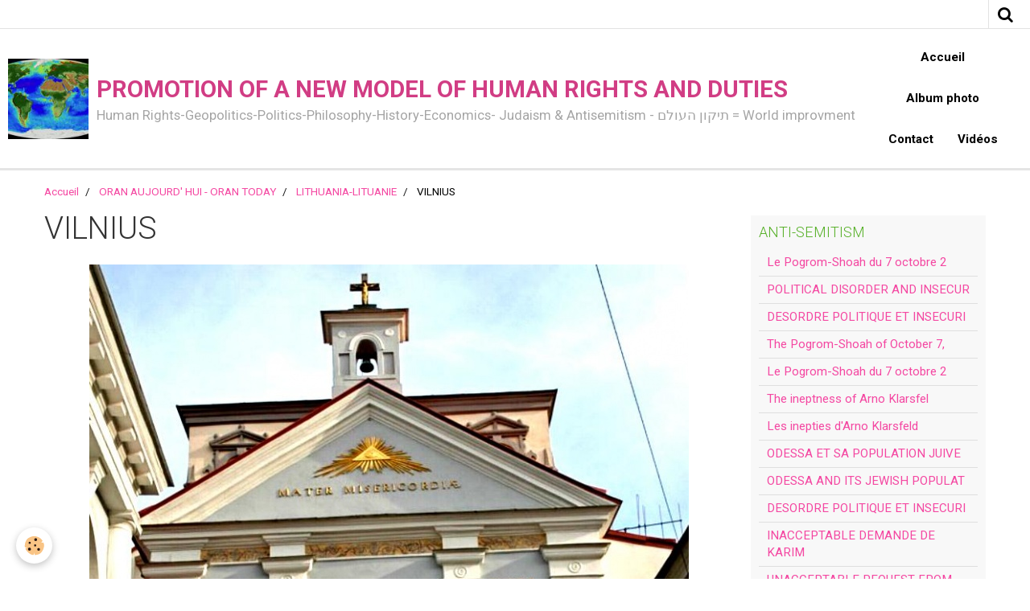

--- FILE ---
content_type: text/html; charset=UTF-8
request_url: http://www.promotion-of-a-new-model-of-human-rights-and-duties.org/album/lithuania-lituanie/vilnius-1.html
body_size: 89490
content:
    <!DOCTYPE html>
<html lang="fr">
    <head>
        <title>VILNIUS 1</title>
        <meta name="theme-color" content="#FFFFFF">
        <meta name="msapplication-navbutton-color" content="#FFFFFF">
        <meta name="apple-mobile-web-app-capable" content="yes">
        <meta name="apple-mobile-web-app-status-bar-style" content="black-translucent">

        <!-- pretty / software -->
<meta http-equiv="Content-Type" content="text/html; charset=utf-8">
<!--[if IE]>
<meta http-equiv="X-UA-Compatible" content="IE=edge">
<![endif]-->
<meta name="viewport" content="width=device-width, initial-scale=1, maximum-scale=1.0, user-scalable=no">
<meta name="msapplication-tap-highlight" content="no">
  <link rel="image_src" href="http://www.promotion-of-a-new-model-of-human-rights-and-duties.org/medias/album/vilnius-1.jpg" />
  <meta property="og:image" content="http://www.promotion-of-a-new-model-of-human-rights-and-duties.org/medias/album/vilnius-1.jpg" />
  <link rel="canonical" href="http://www.promotion-of-a-new-model-of-human-rights-and-duties.org/album/lithuania-lituanie/vilnius-1.html">
<meta name="msvalidate.01" content="D8883031185F4EC5027D3188A0265AA6">
<meta name="google-site-verification" content="UA-12747376-1">
<meta name="generator" content="e-monsite (e-monsite.com)">








                
                                    
                
                
                                                                                                                                                                                                            
            <link href="https://fonts.googleapis.com/css?family=Roboto:300,400,700&display=swap" rel="stylesheet">
        
        <link href="https://maxcdn.bootstrapcdn.com/font-awesome/4.7.0/css/font-awesome.min.css" rel="stylesheet">

        <link href="//www.promotion-of-a-new-model-of-human-rights-and-duties.org/themes/combined.css?v=6_1665404070_73" rel="stylesheet">

        <!-- EMS FRAMEWORK -->
        <script src="//www.promotion-of-a-new-model-of-human-rights-and-duties.org/medias/static/themes/ems_framework/js/jquery.min.js"></script>
        <!-- HTML5 shim and Respond.js for IE8 support of HTML5 elements and media queries -->
        <!--[if lt IE 9]>
        <script src="//www.promotion-of-a-new-model-of-human-rights-and-duties.org/medias/static/themes/ems_framework/js/html5shiv.min.js"></script>
        <script src="//www.promotion-of-a-new-model-of-human-rights-and-duties.org/medias/static/themes/ems_framework/js/respond.min.js"></script>
        <![endif]-->

        <script src="//www.promotion-of-a-new-model-of-human-rights-and-duties.org/medias/static/themes/ems_framework/js/ems-framework.min.js?v=2080"></script>

        <script src="http://www.promotion-of-a-new-model-of-human-rights-and-duties.org/themes/content.js?v=6_1665404070_73&lang=fr"></script>

            <script src="//www.promotion-of-a-new-model-of-human-rights-and-duties.org/medias/static/js/rgpd-cookies/jquery.rgpd-cookies.js?v=2080"></script>
    <script>
                                    $(document).ready(function() {
            $.RGPDCookies({
                theme: 'ems_framework',
                site: 'www.promotion-of-a-new-model-of-human-rights-and-duties.org',
                privacy_policy_link: '/about/privacypolicy/',
                cookies: [{"id":null,"favicon_url":"https:\/\/ssl.gstatic.com\/analytics\/20210414-01\/app\/static\/analytics_standard_icon.png","enabled":true,"model":"google_analytics","title":"Google Analytics","short_description":"Permet d'analyser les statistiques de consultation de notre site","long_description":"Indispensable pour piloter notre site internet, il permet de mesurer des indicateurs comme l\u2019affluence, les produits les plus consult\u00e9s, ou encore la r\u00e9partition g\u00e9ographique des visiteurs.","privacy_policy_url":"https:\/\/support.google.com\/analytics\/answer\/6004245?hl=fr","slug":"google-analytics"},{"id":null,"favicon_url":"","enabled":true,"model":"addthis","title":"AddThis","short_description":"Partage social","long_description":"Nous utilisons cet outil afin de vous proposer des liens de partage vers des plateformes tiers comme Twitter, Facebook, etc.","privacy_policy_url":"https:\/\/www.oracle.com\/legal\/privacy\/addthis-privacy-policy.html","slug":"addthis"}],
                modal_title: 'Gestion\u0020des\u0020cookies',
                modal_description: 'd\u00E9pose\u0020des\u0020cookies\u0020pour\u0020am\u00E9liorer\u0020votre\u0020exp\u00E9rience\u0020de\u0020navigation,\nmesurer\u0020l\u0027audience\u0020du\u0020site\u0020internet,\u0020afficher\u0020des\u0020publicit\u00E9s\u0020personnalis\u00E9es,\nr\u00E9aliser\u0020des\u0020campagnes\u0020cibl\u00E9es\u0020et\u0020personnaliser\u0020l\u0027interface\u0020du\u0020site.',
                privacy_policy_label: 'Consulter\u0020la\u0020politique\u0020de\u0020confidentialit\u00E9',
                check_all_label: 'Tout\u0020cocher',
                refuse_button: 'Refuser',
                settings_button: 'Param\u00E9trer',
                accept_button: 'Accepter',
                callback: function() {
                    // website google analytics case (with gtag), consent "on the fly"
                    if ('gtag' in window && typeof window.gtag === 'function') {
                        if (window.jsCookie.get('rgpd-cookie-google-analytics') === undefined
                            || window.jsCookie.get('rgpd-cookie-google-analytics') === '0') {
                            gtag('consent', 'update', {
                                'ad_storage': 'denied',
                                'analytics_storage': 'denied'
                            });
                        } else {
                            gtag('consent', 'update', {
                                'ad_storage': 'granted',
                                'analytics_storage': 'granted'
                            });
                        }
                    }
                }
            });
        });
    </script>
        <script async src="https://www.googletagmanager.com/gtag/js?id=G-4VN4372P6E"></script>
<script>
    window.dataLayer = window.dataLayer || [];
    function gtag(){dataLayer.push(arguments);}
    
    gtag('consent', 'default', {
        'ad_storage': 'denied',
        'analytics_storage': 'denied'
    });
    
    gtag('js', new Date());
    gtag('config', 'G-4VN4372P6E');
</script>

        
    <!-- Global site tag (gtag.js) -->
        <script async src="https://www.googletagmanager.com/gtag/js?id=UA-12747376-1"></script>
        <script>
        window.dataLayer = window.dataLayer || [];
        function gtag(){dataLayer.push(arguments);}

gtag('consent', 'default', {
            'ad_storage': 'denied',
            'analytics_storage': 'denied'
        });
        gtag('set', 'allow_ad_personalization_signals', false);
                gtag('js', new Date());
        gtag('config', 'UA-12747376-1');
    </script>

        <style>
        #overlay{position:fixed;top:0;left:0;width:100vw;height:100vh;z-index:1001}
                                #overlay.loader{display:-webkit-flex;display:flex;-webkit-justify-content:center;justify-content:center;-webkit-align-items:center;align-items:center;background-color:#FFFFFF;opacity:1}#overlay.stop div{animation-play-state:paused}
                        .loader-spinner{color:official;display:inline-block;position:relative;width:64px;height:64px}.loader-spinner div{transform-origin:32px 32px;animation:loader-spinner 1.2s linear infinite}.loader-spinner div:after{content:" ";display:block;position:absolute;top:3px;left:29px;width:5px;height:14px;border-radius:20%;background-color:#D13D84}.loader-spinner div:nth-child(1){transform:rotate(0);animation-delay:-1.1s}.loader-spinner div:nth-child(2){transform:rotate(30deg);animation-delay:-1s}.loader-spinner div:nth-child(3){transform:rotate(60deg);animation-delay:-.9s}.loader-spinner div:nth-child(4){transform:rotate(90deg);animation-delay:-.8s}.loader-spinner div:nth-child(5){transform:rotate(120deg);animation-delay:-.7s}.loader-spinner div:nth-child(6){transform:rotate(150deg);animation-delay:-.6s}.loader-spinner div:nth-child(7){transform:rotate(180deg);animation-delay:-.5s}.loader-spinner div:nth-child(8){transform:rotate(210deg);animation-delay:-.4s}.loader-spinner div:nth-child(9){transform:rotate(240deg);animation-delay:-.3s}.loader-spinner div:nth-child(10){transform:rotate(270deg);animation-delay:-.2s}.loader-spinner div:nth-child(11){transform:rotate(300deg);animation-delay:-.1s}.loader-spinner div:nth-child(12){transform:rotate(330deg);animation-delay:0s}@keyframes loader-spinner{0%{opacity:1}100%{opacity:0}}
                            </style>
        <script type="application/ld+json">
    {
        "@context" : "https://schema.org/",
        "@type" : "WebSite",
        "name" : "PROMOTION OF A NEW MODEL OF HUMAN RIGHTS AND DUTIES",
        "url" : "http://www.promotion-of-a-new-model-of-human-rights-and-duties.org/"
    }
</script>
            </head>
    <body id="album_run_lithuania-lituanie_vilnius-1" class="default fixed-bottom">
        
                <div id="overlay" class="loader">
            <div class="loader-spinner">
                <div></div><div></div><div></div><div></div><div></div><div></div><div></div><div></div><div></div><div></div><div></div><div></div>
            </div>
        </div>
                        <!-- HEADER -->
        <header id="header" class="navbar" data-fixed="true" data-margin-top="false" data-margin-bottom="true">
            <div id="header-main" data-padding="true">
                                                                            <!-- header -->
                <a class="brand" href="http://www.promotion-of-a-new-model-of-human-rights-and-duties.org/" data-appearance="horizontal">
                                        <img src="http://www.promotion-of-a-new-model-of-human-rights-and-duties.org/medias/site/logos/logo.jpg" alt="PROMOTION OF A NEW MODEL OF HUMAN RIGHTS AND DUTIES" class="brand-logo">
                                                            <div class="brand-titles">
                                                <span class="brand-title">PROMOTION OF A NEW MODEL OF HUMAN RIGHTS AND DUTIES</span>
                                                                        <div class="brand-subtitle">Human Rights-Geopolitics-Politics-Philosophy-History-Economics- Judaism & Antisemitism - תיקון העולם = World improvment</div>
                                            </div>
                                    </a>
                
                                <nav id="menu" class="collapse">
                                                                        <ul class="nav navbar-nav">
                    <li>
                <a href="http://www.promotion-of-a-new-model-of-human-rights-and-duties.org/pages/">
                                        Accueil
                </a>
                            </li>
                    <li>
                <a href="http://www.promotion-of-a-new-model-of-human-rights-and-duties.org/album">
                                        Album photo
                </a>
                            </li>
                    <li>
                <a href="http://www.promotion-of-a-new-model-of-human-rights-and-duties.org/contact">
                                        Contact
                </a>
                            </li>
                    <li>
                <a href="http://www.promotion-of-a-new-model-of-human-rights-and-duties.org/videos">
                                        Vidéos
                </a>
                            </li>
            </ul>

                                                            </nav>
                
                            </div>
            <div id="header-buttons" data-retract="true">
                                <button class="btn btn-link navbar-toggle header-btn" data-toggle="collapse" data-target="#menu" data-orientation="horizontal">
                    <i class="fa fa-bars fa-lg"></i>
                </button>
                
                                                    
                                <div class="navbar-search dropdown">
                    <button class="btn btn-link header-btn" type="button" data-toggle="dropdown">
                        <i class="fa fa-search fa-lg"></i>
                    </button>
                    <form method="get" action="http://www.promotion-of-a-new-model-of-human-rights-and-duties.org/search/site/" class="dropdown-menu">
                        <div class="input-group">
                            <input type="text" name="q" value="" placeholder="Votre recherche" pattern=".{3,}" required title="Seuls les mots de plus de deux caractères sont pris en compte lors de la recherche.">
                            <div class="input-group-btn">
                                <button type="submit" class="btn btn-link">
                                    <i class="fa fa-search fa-lg"></i>
                                </button>
                            </div>
                        </div>
                    </form>
                </div>
                
                
                            </div>
                                                    
                    </header>
        <!-- //HEADER -->

        
        <!-- WRAPPER -->
        <div id="wrapper" class="container">
                            <!-- BREADCRUMBS -->
                   <ol class="breadcrumb">
                  <li>
            <a href="http://www.promotion-of-a-new-model-of-human-rights-and-duties.org/">Accueil</a>
        </li>
                        <li>
            <a href="http://www.promotion-of-a-new-model-of-human-rights-and-duties.org/album/">ORAN AUJOURD' HUI - ORAN TODAY</a>
        </li>
                        <li>
            <a href="http://www.promotion-of-a-new-model-of-human-rights-and-duties.org/album/lithuania-lituanie/">LITHUANIA-LITUANIE</a>
        </li>
                        <li class="active">
            VILNIUS
         </li>
            </ol>
                <!-- //BREADCRUMBS -->
            
            <!-- CONTENT -->
            <div id="content">
                <!-- MAIN -->
                <section id="main">

                    
                    
                    
                                        
                                        
                                        <div class="view view-album" id="view-item" data-category="lithuania-lituanie" data-id-album="4e99edd39d8f5903a8b3d9ec">
    <h1 class="view-title">VILNIUS</h1>
    <div id="site-module" class="site-module" data-itemid="4e81ae1a2ce36fde4dbc5c91" data-siteid="4e81ae113ccd6fde4dbcd449"></div>

    

    <p class="text-center">
        <img src="http://www.promotion-of-a-new-model-of-human-rights-and-duties.org/medias/album/vilnius-1.jpg" alt="VILNIUS">
    </p>

    <ul class="category-navigation">
        <li>
                            <a href="http://www.promotion-of-a-new-model-of-human-rights-and-duties.org/album/lithuania-lituanie/100-0631.html" class="btn btn-default">
                    <i class="fa fa-angle-left fa-lg"></i>
                    <img src="http://www.promotion-of-a-new-model-of-human-rights-and-duties.org/medias/album/100-0631-1-jpg?fx=c_80_80" width="80" alt="">
                </a>
                    </li>

        <li>
            <a href="http://www.promotion-of-a-new-model-of-human-rights-and-duties.org/album/lithuania-lituanie/" class="btn btn-small btn-default">Retour</a>
        </li>

        <li>
                            <a href="http://www.promotion-of-a-new-model-of-human-rights-and-duties.org/album/lithuania-lituanie/vilnius-10.html" class="btn btn-default">
                    <img src="http://www.promotion-of-a-new-model-of-human-rights-and-duties.org/medias/album/vilnius-10.jpg?fx=c_80_80" width="80" alt="">
                    <i class="fa fa-angle-right fa-lg"></i>
                </a>
                    </li>
    </ul>

    

</div>

                </section>
                <!-- //MAIN -->

                                <!-- SIDEBAR -->
                <aside id="sidebar" data-fixed="false">
                    <div id="sidebar-wrapper">
                                                                                                                                                                                                                                    <div class="widget" data-id="widget_page_category">
                                        
<div class="widget-title">
    
            <a href="http://www.promotion-of-a-new-model-of-human-rights-and-duties.org/pages/anti-semitism/">
        <span>
            ANTI-SEMITISM
        </span>  

            </a>
        
</div>

                                        <div id="widget1" class="widget-content" data-role="widget-content">
                                            
                                                                                        
                                                                                                <ul class="nav nav-list" data-addon="pages">
              
                                <li data-category="anti-semitism">
                <a href="http://www.promotion-of-a-new-model-of-human-rights-and-duties.org/pages/anti-semitism/le-pogrom-shoah-du-7-octobre-2023-et-ses-consequences.html">
                    Le Pogrom-Shoah du 7 octobre 2
                                    </a>
            </li>
                        <li data-category="anti-semitism">
                <a href="http://www.promotion-of-a-new-model-of-human-rights-and-duties.org/pages/anti-semitism/political-disorder-and-insecurity-in-israel.html">
                    POLITICAL DISORDER AND INSECUR
                                    </a>
            </li>
                        <li data-category="anti-semitism">
                <a href="http://www.promotion-of-a-new-model-of-human-rights-and-duties.org/pages/anti-semitism/desordre-politique-et-insecurite-en-israel.html">
                    DESORDRE POLITIQUE ET INSECURI
                                    </a>
            </li>
                        <li data-category="anti-semitism">
                <a href="http://www.promotion-of-a-new-model-of-human-rights-and-duties.org/pages/anti-semitism/the-pogrom-shoah-of-october-7-2023-and-its-consequences.html">
                    The Pogrom-Shoah of October 7,
                                    </a>
            </li>
                        <li data-category="anti-semitism">
                <a href="http://www.promotion-of-a-new-model-of-human-rights-and-duties.org/pages/anti-semitism/le-pogrom-shoah-du-7-octobre-2023-et-ses-consequences.html">
                    Le Pogrom-Shoah du 7 octobre 2
                                    </a>
            </li>
                        <li data-category="anti-semitism">
                <a href="http://www.promotion-of-a-new-model-of-human-rights-and-duties.org/pages/anti-semitism/the-ineptness-of-arno-klarsfeld.html">
                    The ineptness of Arno Klarsfel
                                    </a>
            </li>
                        <li data-category="anti-semitism">
                <a href="http://www.promotion-of-a-new-model-of-human-rights-and-duties.org/pages/anti-semitism/les-inepties-d-arno-klarsfeld.html">
                    Les inepties d'Arno Klarsfeld
                                    </a>
            </li>
                        <li data-category="anti-semitism">
                <a href="http://www.promotion-of-a-new-model-of-human-rights-and-duties.org/pages/anti-semitism/odessa-et-sa-population-juive.html">
                    ODESSA ET SA POPULATION JUIVE
                                    </a>
            </li>
                        <li data-category="anti-semitism">
                <a href="http://www.promotion-of-a-new-model-of-human-rights-and-duties.org/pages/anti-semitism/odessa-and-its-jewish-population-.html">
                    ODESSA AND ITS JEWISH  POPULAT
                                    </a>
            </li>
                        <li data-category="anti-semitism">
                <a href="http://www.promotion-of-a-new-model-of-human-rights-and-duties.org/pages/anti-semitism/desordre-politique-et-insecurite-en-israel.html">
                    DESORDRE POLITIQUE ET INSECURI
                                    </a>
            </li>
                        <li data-category="anti-semitism">
                <a href="http://www.promotion-of-a-new-model-of-human-rights-and-duties.org/pages/anti-semitism/inacceptable-demande-de-karim-ahmad-khan-cpi-.html">
                    INACCEPTABLE DEMANDE  DE KARIM
                                    </a>
            </li>
                        <li data-category="anti-semitism">
                <a href="http://www.promotion-of-a-new-model-of-human-rights-and-duties.org/pages/anti-semitism/unacceptable-request-by-karim-ahmad-khan-icc-.html">
                    UNACCEPTABLE REQUEST  FROM KAR
                                    </a>
            </li>
                        <li data-category="anti-semitism">
                <a href="http://www.promotion-of-a-new-model-of-human-rights-and-duties.org/pages/anti-semitism/shoah-responsabilite-de-l-occident.html">
                    Shoah: Responsabilité Occident
                                    </a>
            </li>
                        <li data-category="anti-semitism">
                <a href="http://www.promotion-of-a-new-model-of-human-rights-and-duties.org/pages/anti-semitism/responsibility-of-western-allies-in-holocaust.html">
                    Holocaust: Western responsibil
                                    </a>
            </li>
                        <li data-category="anti-semitism">
                <a href="http://www.promotion-of-a-new-model-of-human-rights-and-duties.org/pages/anti-semitism/unesco-2-july-2015.html">
                    UNESCO 2 JULY 2015
                                    </a>
            </li>
                        <li data-category="anti-semitism">
                <a href="http://www.promotion-of-a-new-model-of-human-rights-and-duties.org/pages/anti-semitism/unesco-2-juillet-2015.html">
                    UNESCO 2 JUILLET 2015
                                    </a>
            </li>
                        <li data-category="anti-semitism">
                <a href="http://www.promotion-of-a-new-model-of-human-rights-and-duties.org/pages/anti-semitism/zemmour-versus-zola-et-dreyfus.html">
                    Zemmour versus Zola et Dreyfus
                                    </a>
            </li>
                        <li data-category="anti-semitism">
                <a href="http://www.promotion-of-a-new-model-of-human-rights-and-duties.org/pages/anti-semitism/dreyfus-zemmour-a-encore-instille-son-poison.html">
                    DREYFUS: Zemmour a encore inst
                                    </a>
            </li>
                        <li data-category="anti-semitism">
                <a href="http://www.promotion-of-a-new-model-of-human-rights-and-duties.org/pages/anti-semitism/cnews-1ere-chaine-de-desinformation-de-france.html">
                    CNEWS 1ERE CHAINE DE DESINFORM
                                    </a>
            </li>
                        <li data-category="anti-semitism">
                <a href="http://www.promotion-of-a-new-model-of-human-rights-and-duties.org/pages/anti-semitism/antisemitisme-dans-le-journal-d-helene-berr.html">
                    Antisémitisme dans le journal
                                    </a>
            </li>
                        <li data-category="anti-semitism">
                <a href="http://www.promotion-of-a-new-model-of-human-rights-and-duties.org/pages/anti-semitism/page.html">
                    Reaction to Zemmour's excesses
                                    </a>
            </li>
                        <li data-category="anti-semitism">
                <a href="http://www.promotion-of-a-new-model-of-human-rights-and-duties.org/pages/anti-semitism/misunderstanding-of-zemmour-s-threat-from-the-usa.html">
                    Misunderstanding of Zemmour's
                                    </a>
            </li>
                        </ul>
    

                                        </div>
                                    </div>
                                    
                                                                                                                                                                                                                                                                                                                                                                                                    <div class="widget" data-id="widget_page_category">
                                        
<div class="widget-title">
    
            <a href="http://www.promotion-of-a-new-model-of-human-rights-and-duties.org/pages/wwii/">
        <span>
            WWII
        </span>  

            </a>
        
</div>

                                        <div id="widget2" class="widget-content" data-role="widget-content">
                                            
                                                                                        
                                                                                                <ul class="nav nav-list" data-addon="pages">
              
                                <li data-category="wwii">
                <a href="http://www.promotion-of-a-new-model-of-human-rights-and-duties.org/pages/wwii/education-reform-wwii-history.html">
                    WWII-The true History1/2
                                    </a>
            </li>
                        <li data-category="wwii">
                <a href="http://www.promotion-of-a-new-model-of-human-rights-and-duties.org/pages/wwii/education-reform-wwii-history2-2.html">
                    WWII-The true History 2/2
                                    </a>
            </li>
                        <li data-category="wwii">
                <a href="http://www.promotion-of-a-new-model-of-human-rights-and-duties.org/pages/wwii/unesco-2-july-2015.html">
                    UNESCO 2 JULY 2015
                                    </a>
            </li>
                        </ul>
    

                                        </div>
                                    </div>
                                    
                                                                                                                                                                                                                                                                                                                                        <div class="widget" data-id="widget_page_category">
                                        
<div class="widget-title">
    
            <a href="http://www.promotion-of-a-new-model-of-human-rights-and-duties.org/pages/seconde-guerre-mondiale/">
        <span>
            Seconde guerre mondiale
        </span>  

            </a>
        
</div>

                                        <div id="widget3" class="widget-content" data-role="widget-content">
                                            
                                                                                        
                                                                                                <ul class="nav nav-list" data-addon="pages">
              
            </ul>
    

                                        </div>
                                    </div>
                                    
                                                                                                                                                                                                                                                                                                                                        <div class="widget" data-id="widget_page_category">
                                        
<div class="widget-title">
    
            <a href="http://www.promotion-of-a-new-model-of-human-rights-and-duties.org/pages/genocides-humankind/">
        <span>
            Genocides & Humankind
        </span>  

            </a>
        
</div>

                                        <div id="widget4" class="widget-content" data-role="widget-content">
                                            
                                                                                        
                                                                                                <ul class="nav nav-list" data-addon="pages">
              
                                <li data-category="genocides-humankind">
                <a href="http://www.promotion-of-a-new-model-of-human-rights-and-duties.org/pages/genocides-humankind/rwanda-burundi-genocides-humanite.html">
                    Rwanda-Burundi-Génocides-Human
                                    </a>
            </li>
                        <li data-category="genocides-humankind">
                <a href="http://www.promotion-of-a-new-model-of-human-rights-and-duties.org/pages/genocides-humankind/rwanda-genocides-english.html">
                    Rwanda - Genocides English
                                    </a>
            </li>
                        </ul>
    

                                        </div>
                                    </div>
                                    
                                                                                                                                                                                                                                                                                                                                        <div class="widget" data-id="widget_page_category">
                                        
<div class="widget-title">
    
            <a href="http://www.promotion-of-a-new-model-of-human-rights-and-duties.org/pages/genocides-humankind/">
        <span>
            Genocides & Humankind
        </span>  

            </a>
        
</div>

                                        <div id="widget5" class="widget-content" data-role="widget-content">
                                            
                                                                                        
                                                                                                <ul class="nav nav-list" data-addon="pages">
              
                                <li data-category="genocides-humankind">
                <a href="http://www.promotion-of-a-new-model-of-human-rights-and-duties.org/pages/genocides-humankind/rwanda-burundi-genocides-humanite.html">
                    Rwanda-Burundi-Génocides-Human
                                    </a>
            </li>
                        <li data-category="genocides-humankind">
                <a href="http://www.promotion-of-a-new-model-of-human-rights-and-duties.org/pages/genocides-humankind/rwanda-genocides-english.html">
                    Rwanda - Genocides English
                                    </a>
            </li>
                        </ul>
    

                                        </div>
                                    </div>
                                    
                                                                                                                                                                                                                                                                                                                                        <div class="widget" data-id="widget_page_category">
                                        
<div class="widget-title">
    
            <a href="http://www.promotion-of-a-new-model-of-human-rights-and-duties.org/pages/biography-of-didier-bertin/">
        <span>
            BIOGRAPHY OF DIDIER BERTIN
        </span>  

            </a>
        
</div>

                                        <div id="widget6" class="widget-content" data-role="widget-content">
                                            
                                                                                        
                                                                                                <ul class="nav nav-list" data-addon="pages">
              
                                <li data-category="biography-of-didier-bertin">
                <a href="http://www.promotion-of-a-new-model-of-human-rights-and-duties.org/pages/biography-of-didier-bertin/http-www-didier-bertin-org-pages-biography-didier-bertin-biography-didier-bertin-html.html">
                    BIOGRAPHY DIDIER BERTIN
                                    </a>
            </li>
                        </ul>
    

                                        </div>
                                    </div>
                                    
                                                                                                                                                                                                                                                                                                                                        <div class="widget" data-id="widget_page_category">
                                        
<div class="widget-title">
    
            <a href="http://www.promotion-of-a-new-model-of-human-rights-and-duties.org/pages/israel/">
        <span>
            ISRAEL
        </span>  

            </a>
        
</div>

                                        <div id="widget7" class="widget-content" data-role="widget-content">
                                            
                                                                                        
                                                                                                <ul class="nav nav-list" data-addon="pages">
              
                                <li data-category="israel">
                <a href="http://www.promotion-of-a-new-model-of-human-rights-and-duties.org/pages/israel/foyer-national-juif-et-politique-d-israel.html">
                    Foyer national juif et politiq
                                    </a>
            </li>
                        <li data-category="israel">
                <a href="http://www.promotion-of-a-new-model-of-human-rights-and-duties.org/pages/israel/desordre-politique-et-insecurite-en-israel.html">
                    DESORDRE POLITIQUE ET INSECURI
                                    </a>
            </li>
                        <li data-category="israel">
                <a href="http://www.promotion-of-a-new-model-of-human-rights-and-duties.org/pages/israel/political-disorder-and-insecurity-in-israel.html">
                    POLITICAL DISORDER AND INSECUR
                                    </a>
            </li>
                        <li data-category="israel">
                <a href="http://www.promotion-of-a-new-model-of-human-rights-and-duties.org/pages/israel/islamisme-a-gaza-et-desagregation-de-l-onu.html">
                    Islamisme à Gaza  et désagréga
                                    </a>
            </li>
                        <li data-category="israel">
                <a href="http://www.promotion-of-a-new-model-of-human-rights-and-duties.org/pages/israel/histoire-athee-d-israel.html">
                    HISTOIRE ATHEE D'ISRAEL
                                    </a>
            </li>
                        <li data-category="israel">
                <a href="http://www.promotion-of-a-new-model-of-human-rights-and-duties.org/pages/israel/les-racines-d-israel.html">
                    LES RACINES D'ISRAEL
                                    </a>
            </li>
                        <li data-category="israel">
                <a href="http://www.promotion-of-a-new-model-of-human-rights-and-duties.org/pages/israel/jewish-homeland-israel-policy.html">
                    Jewish homeland/Israel policy
                                    </a>
            </li>
                        <li data-category="israel">
                <a href="http://www.promotion-of-a-new-model-of-human-rights-and-duties.org/pages/israel/la-metamorphose-decevante-d-israel.html">
                    LA METAMORPHOSE DECEVANTE D’IS
                                    </a>
            </li>
                        <li data-category="israel">
                <a href="http://www.promotion-of-a-new-model-of-human-rights-and-duties.org/pages/israel/israel-s-disappointing-metamorphosis.html">
                    Israel's disappointing metamor
                                    </a>
            </li>
                        </ul>
    

                                        </div>
                                    </div>
                                    
                                                                                                                                                                                                                                                                                                                                        <div class="widget" data-id="widget_page_category">
                                        
<div class="widget-title">
    
            <a href="http://www.promotion-of-a-new-model-of-human-rights-and-duties.org/pages/european-charter/">
        <span>
            THE EUROPEAN UNION'S CHARTER
        </span>  

            </a>
        
</div>

                                        <div id="widget8" class="widget-content" data-role="widget-content">
                                            
                                                                                        
                                                                                                <ul class="nav nav-list" data-addon="pages">
              
                                <li data-category="european-charter">
                <a href="http://www.promotion-of-a-new-model-of-human-rights-and-duties.org/pages/european-charter/the-charter-of-fundamental-rights-of-the-european-union.html">
                    Charter of Fundamental Rights
                                    </a>
            </li>
                        <li data-category="european-charter">
                <a href="http://www.promotion-of-a-new-model-of-human-rights-and-duties.org/pages/european-charter/la-charte-des-droits-fondamentaux-de-l-union-europeenne-texte-original.html">
                    Charte des Droits Fondamentaux
                                    </a>
            </li>
                        <li data-category="european-charter">
                <a href="http://www.promotion-of-a-new-model-of-human-rights-and-duties.org/pages/european-charter/comparative-survey-of-european-charter-with-uno-declaration-part-1.html">
                    SURVEY  EUROPEAN CHARTER  1
                                    </a>
            </li>
                        <li data-category="european-charter">
                <a href="http://www.promotion-of-a-new-model-of-human-rights-and-duties.org/pages/european-charter/comparative-survey-of-european-charter-with-uno-declaration-part-2.html">
                    SURVEY EUROPEAN CHARTER 2
                                    </a>
            </li>
                        <li data-category="european-charter">
                <a href="http://www.promotion-of-a-new-model-of-human-rights-and-duties.org/pages/european-charter/comparative-survey-of-european-charter-with-uno-declaration-part-3.html">
                    SURVEY EUROPEAN CHARTER 3
                                    </a>
            </li>
                        <li data-category="european-charter">
                <a href="http://www.promotion-of-a-new-model-of-human-rights-and-duties.org/pages/european-charter/european-institutions-real-and-symbolic-institutions.html">
                    EUROPEAN INSTITUTIONS
                                    </a>
            </li>
                        <li data-category="european-charter">
                <a href="http://www.promotion-of-a-new-model-of-human-rights-and-duties.org/pages/european-charter/les-institutions-europeeennes-realite-et-ceremonial.html">
                    LES INSTITUTIONS EUROPEEENNES
                                    </a>
            </li>
                        <li data-category="european-charter">
                <a href="http://www.promotion-of-a-new-model-of-human-rights-and-duties.org/pages/european-charter/consumer-rights-air-transport-messages-to-the-european-commission.html">
                    European commission's duty
                                    </a>
            </li>
                        <li data-category="european-charter">
                <a href="http://www.promotion-of-a-new-model-of-human-rights-and-duties.org/pages/european-charter/reply-to-viviane-reding-dated-of-25-march-2011.html">
                    FIGHT FOR HOLOCAUST MEMORY
                                    </a>
            </li>
                        <li data-category="european-charter">
                <a href="http://www.promotion-of-a-new-model-of-human-rights-and-duties.org/pages/european-charter/la-memoire-de-la-shoah-mise-en-danger-par-le-processus-de-prague-lettre-a-la-commission-europeenne-1.html">
                    Mémoire de la Shoah en danger
                                    </a>
            </li>
                        </ul>
    

                                        </div>
                                    </div>
                                    
                                                                                                                                                                                                                                                                                                                                        <div class="widget" data-id="widget_page_category">
                                        
<div class="widget-title">
    
            <a href="http://www.promotion-of-a-new-model-of-human-rights-and-duties.org/pages/litterature-literature/">
        <span>
            LITTÉRATURE
        </span>  

            </a>
        
</div>

                                        <div id="widget9" class="widget-content" data-role="widget-content">
                                            
                                                                                        
                                                                                                <ul class="nav nav-list" data-addon="pages">
              
                                <li data-category="litterature-literature">
                <a href="http://www.promotion-of-a-new-model-of-human-rights-and-duties.org/pages/litterature-literature/litterature-touareg-ou-targuie.html">
                    LITTERATURE TARGUIE ou des TOUAREG
                                    </a>
            </li>
                        <li data-category="litterature-literature">
                <a href="http://www.promotion-of-a-new-model-of-human-rights-and-duties.org/pages/litterature-literature/targui-or-touareg-literature.html">
                    TARGUI (or TOUAREG) LITERATURE
                                    </a>
            </li>
                        <li data-category="litterature-literature">
                <a href="http://www.promotion-of-a-new-model-of-human-rights-and-duties.org/pages/litterature-literature/histoire-familiale-juive-espagne-maroc-algerie-france-1.html">
                    Histoire familiale juive: Espagne,Maroc, Algérie, France - Partie 1/4
                                    </a>
            </li>
                        <li data-category="litterature-literature">
                <a href="http://www.promotion-of-a-new-model-of-human-rights-and-duties.org/pages/litterature-literature/histoire-familiale-juive-espagne-maroc-algerie-france-2.html">
                    Histoire familiale juive: Espagne,Maroc, Algérie, France - Partie 2/4
                                    </a>
            </li>
                        <li data-category="litterature-literature">
                <a href="http://www.promotion-of-a-new-model-of-human-rights-and-duties.org/pages/litterature-literature/histoire-familiale-juive-espagne-maroc-algerie-france-partie-3-4.html">
                    Histoire familiale juive: Espagne,Maroc, Algérie, France - Partie 3/4
                                    </a>
            </li>
                        <li data-category="litterature-literature">
                <a href="http://www.promotion-of-a-new-model-of-human-rights-and-duties.org/pages/litterature-literature/histoire-familiale-juive-espagne-maroc-algerie-france-partie-4-4.html">
                    Histoire familiale juive: Espagne,Maroc, Algérie, France  PARTIE 4/4
                                    </a>
            </li>
                        </ul>
    

                                        </div>
                                    </div>
                                    
                                                                                                                                                                                                                                                                                                                                        <div class="widget" data-id="widget_page_category">
                                        
<div class="widget-title">
    
            <a href="http://www.promotion-of-a-new-model-of-human-rights-and-duties.org/pages/history/">
        <span>
            HISTORY
        </span>  

            </a>
        
</div>

                                        <div id="widget10" class="widget-content" data-role="widget-content">
                                            
                                                                                        
                                                                                                <ul class="nav nav-list" data-addon="pages">
              
                                <li data-category="history">
                <a href="http://www.promotion-of-a-new-model-of-human-rights-and-duties.org/pages/history/algeria-1830-2023.html">
                    ALGERIA 1830  2023
                                    </a>
            </li>
                        <li data-category="history">
                <a href="http://www.promotion-of-a-new-model-of-human-rights-and-duties.org/pages/history/algerie-1830-2023.html">
                    ALGERIE 1830 -2023
                                    </a>
            </li>
                        <li data-category="history">
                <a href="http://www.promotion-of-a-new-model-of-human-rights-and-duties.org/pages/history/who-wins-the-war-against-nazism.html">
                    Who wins the war against Nazis
                                    </a>
            </li>
                        <li data-category="history">
                <a href="http://www.promotion-of-a-new-model-of-human-rights-and-duties.org/pages/history/qui-a-vaincu-le-nazisme-en-1945.html">
                    QUI A VAINCU LE NAZISME EN 194
                                    </a>
            </li>
                        <li data-category="history">
                <a href="http://www.promotion-of-a-new-model-of-human-rights-and-duties.org/pages/history/t.html">
                    TARGUI (or TOUAREG) LITERATURE
                                    </a>
            </li>
                        <li data-category="history">
                <a href="http://www.promotion-of-a-new-model-of-human-rights-and-duties.org/pages/history/litterature-touareg.html">
                    LITTERATURE TARGUIE ou des TOU
                                    </a>
            </li>
                        <li data-category="history">
                <a href="http://www.promotion-of-a-new-model-of-human-rights-and-duties.org/pages/history/presentation-of-generative-facts-of-ww2.html">
                    GENERATIVE FACTS OF WORLD WAR2
                                    </a>
            </li>
                        <li data-category="history">
                <a href="http://www.promotion-of-a-new-model-of-human-rights-and-duties.org/pages/history/realite-du-2e-conflit-mondial-1-2-3.html">
                    Réalité-2e conflit mondial 1/2
                                    </a>
            </li>
                        <li data-category="history">
                <a href="http://www.promotion-of-a-new-model-of-human-rights-and-duties.org/pages/history/realite-du-2e-conflit-mondial-2-2-3.html">
                    Réalité-2e conflit mondial 2/2
                                    </a>
            </li>
                        <li data-category="history">
                <a href="http://www.promotion-of-a-new-model-of-human-rights-and-duties.org/pages/history/oran-intolerance-en-algerie.html">
                    Oran & Intolérance en Algérie
                                    </a>
            </li>
                        <li data-category="history">
                <a href="http://www.promotion-of-a-new-model-of-human-rights-and-duties.org/pages/history/tetouan-maroc.html">
                    TETOUAN , Maroc
                                    </a>
            </li>
                        <li data-category="history">
                <a href="http://www.promotion-of-a-new-model-of-human-rights-and-duties.org/pages/history/teouan-english-version.html">
                    TEOUAN -English version
                                    </a>
            </li>
                        <li data-category="history">
                <a href="http://www.promotion-of-a-new-model-of-human-rights-and-duties.org/pages/history/plantagenet-capetiens.html">
                    PLANTAGENET & CAPETIENS
                                    </a>
            </li>
                        <li data-category="history">
                <a href="http://www.promotion-of-a-new-model-of-human-rights-and-duties.org/pages/history/plantagenets-capetians-english-version.html">
                    PLANTAGENETS & CAPETIANS Engli
                                    </a>
            </li>
                        </ul>
    

                                        </div>
                                    </div>
                                    
                                                                                                                                                                                                                                                                                                                                        <div class="widget" data-id="widget_page_last">
                                        
<div class="widget-title">
    
        <span>
            Dernières pages
        </span>  

        
</div>

                                        <div id="widget11" class="widget-content" data-role="widget-content">
                                            
                                                                                        
                                                                                                <ul class="nav nav-list" data-addon="pages">
                <li data-category="israel-english">
            <a href="http://www.promotion-of-a-new-model-of-human-rights-and-duties.org/pages/israel-2023/israel-english/the-roots-of-israel-.html">THE ROOTS OF ISRAEL</a>
        </li>
                <li data-category="israel">
            <a href="http://www.promotion-of-a-new-model-of-human-rights-and-duties.org/pages/israel/les-racines-d-israel.html">LES RACINES D'ISRAEL</a>
        </li>
                <li data-category="hebrew">
            <a href="http://www.promotion-of-a-new-model-of-human-rights-and-duties.org/pages/hebrew/hebreu-part-6-6.html">HEBREU PART 6/6 UPDATED 2025</a>
        </li>
                <li data-category="hebrew">
            <a href="http://www.promotion-of-a-new-model-of-human-rights-and-duties.org/pages/hebrew/hebreu-part-5-6.html">HEBREU PART 5/6 UPDATED 2025</a>
        </li>
                <li data-category="hebrew">
            <a href="http://www.promotion-of-a-new-model-of-human-rights-and-duties.org/pages/hebrew/hebreu-part1-4.html">HEBREU PART1/6 UPDATED 2025</a>
        </li>
                <li data-category="hebrew">
            <a href="http://www.promotion-of-a-new-model-of-human-rights-and-duties.org/pages/hebrew/hebreu-2-4-updated-2025.html">HEBREW 2/6 UPDATED 2025</a>
        </li>
            </ul>
    
                                        </div>
                                    </div>
                                    
                                                                                                                                                                                                                                                                                                                                        <div class="widget" data-id="widget_videos_categories">
                                        
<div class="widget-title">
    
        <span>
            Galerie vidéos
        </span>  

        
</div>

                                        <div id="widget12" class="widget-content" data-role="widget-content">
                                            
                                                                                        
                                                                                        <ul class="nav nav-list" data-addon="videos">
                    <li data-category="categorie-par-defaut">
            <a href="http://www.promotion-of-a-new-model-of-human-rights-and-duties.org/videos/categorie-par-defaut/">Catégorie par défaut</a>
        </li>
            </ul>
                                        </div>
                                    </div>
                                    
                                                                                                                                                                                                                                                                                                                                        <div class="widget" data-id="widget_image_last">
                                        
<div class="widget-title">
    
        <span>
            Dernières images
        </span>  

        
</div>

                                        <div id="widget13" class="widget-content" data-role="widget-content">
                                            
                                                                                        
                                                                                        <ul class="media-list media-thumbnails" data-addon="album">
           <li class="media">
            <div class="media-object">
                <a href="http://www.promotion-of-a-new-model-of-human-rights-and-duties.org/album/livre-couverture.html">
                                            <img src="http://www.promotion-of-a-new-model-of-human-rights-and-duties.org/medias/album/livre-couverture.png?fx=c_400_400" alt="Livre couverture" width="400">
                                    </a>
            </div>
        </li>
           <li class="media" data-category="categorie-par-defaut">
            <div class="media-object">
                <a href="http://www.promotion-of-a-new-model-of-human-rights-and-duties.org/album/categorie-par-defaut/image-onu.html">
                                            <img src="http://www.promotion-of-a-new-model-of-human-rights-and-duties.org/medias/album/image-onu-1.jpg?fx=c_400_400" alt="IMAGE ONU" width="400">
                                    </a>
            </div>
        </li>
   </ul>

                                        </div>
                                    </div>
                                    
                                                                                                                                                                                                                                                                                                                                        <div class="widget" data-id="widget_page_category">
                                        
<div class="widget-title">
    
            <a href="http://www.promotion-of-a-new-model-of-human-rights-and-duties.org/pages/religions/">
        <span>
            RELIGIONS
        </span>  

            </a>
        
</div>

                                        <div id="widget14" class="widget-content" data-role="widget-content">
                                            
                                                                                        
                                                                                                <ul class="nav nav-list" data-addon="pages">
              
                                <li data-category="religions">
                <a href="http://www.promotion-of-a-new-model-of-human-rights-and-duties.org/pages/religions/antijudaisme-hier-aujourd-hui.html">
                    ANTIJUDAISME HIER&AUJOURD'HUI
                                    </a>
            </li>
                        <li data-category="religions">
                <a href="http://www.promotion-of-a-new-model-of-human-rights-and-duties.org/pages/religions/l-origine-et-l-avenir-des-cultes-des-religions-et-du-divin.html">
                    Origine & avenir des religions
                                    </a>
            </li>
                        <li data-category="religions">
                <a href="http://www.promotion-of-a-new-model-of-human-rights-and-duties.org/pages/religions/the-origin-and-future-of-worships-religions-gods-and-divine.html">
                    Origin and future of religions
                                    </a>
            </li>
                        </ul>
    

                                        </div>
                                    </div>
                                    
                                                                                                                                                                                                                                                                                                                                        <div class="widget" data-id="widget_page_category">
                                        
<div class="widget-title">
    
            <a href="http://www.promotion-of-a-new-model-of-human-rights-and-duties.org/pages/hebrew/">
        <span>
            HEBREW
        </span>  

            </a>
        
</div>

                                        <div id="widget15" class="widget-content" data-role="widget-content">
                                            
                                                                                        
                                                                                                <ul class="nav nav-list" data-addon="pages">
              
                                <li data-category="hebrew">
                <a href="http://www.promotion-of-a-new-model-of-human-rights-and-duties.org/pages/hebrew/hebreu-part1-4.html">
                    HEBREU PART1/6 UPDATED 2025
                                    </a>
            </li>
                        <li data-category="hebrew">
                <a href="http://www.promotion-of-a-new-model-of-human-rights-and-duties.org/pages/hebrew/hebreu-3-4-updated-2025.html">
                    HEBREW 3/6 UPDATED 2025
                                    </a>
            </li>
                        <li data-category="hebrew">
                <a href="http://www.promotion-of-a-new-model-of-human-rights-and-duties.org/pages/hebrew/hebreu-part-6-6.html">
                    HEBREU PART 6/6 UPDATED 2025
                                    </a>
            </li>
                        <li data-category="hebrew">
                <a href="http://www.promotion-of-a-new-model-of-human-rights-and-duties.org/pages/hebrew/hebrew-4-4-updated-2025.html">
                    HEBREW 4/6 UPDATED 2025
                                    </a>
            </li>
                        <li data-category="hebrew">
                <a href="http://www.promotion-of-a-new-model-of-human-rights-and-duties.org/pages/hebrew/hebreu-part-5-6.html">
                    HEBREU PART 5/6 UPDATED 2025
                                    </a>
            </li>
                        <li data-category="hebrew">
                <a href="http://www.promotion-of-a-new-model-of-human-rights-and-duties.org/pages/hebrew/hebreu-2-4-updated-2025.html">
                    HEBREW 2/6 UPDATED 2025
                                    </a>
            </li>
                        </ul>
    

                                        </div>
                                    </div>
                                    
                                                                                                                                                                                                                                                                                                                                        <div class="widget" data-id="widget_page_category">
                                        
<div class="widget-title">
    
            <a href="http://www.promotion-of-a-new-model-of-human-rights-and-duties.org/pages/islam/">
        <span>
            ISLAM
        </span>  

            </a>
        
</div>

                                        <div id="widget16" class="widget-content" data-role="widget-content">
                                            
                                                                                        
                                                                                                <ul class="nav nav-list" data-addon="pages">
              
                                <li data-category="islam">
                <a href="http://www.promotion-of-a-new-model-of-human-rights-and-duties.org/pages/islam/reform-islam.html">
                    Reform of Islam
                                    </a>
            </li>
                        <li data-category="islam">
                <a href="http://www.promotion-of-a-new-model-of-human-rights-and-duties.org/pages/islam/reforme-de-l-islam.html">
                    Réforme de l'Islam
                                    </a>
            </li>
                        <li data-category="islam">
                <a href="http://www.promotion-of-a-new-model-of-human-rights-and-duties.org/pages/islam/racines-coraniques-du-terrorisme.html">
                    RACINES CORANIQUES DU TERRORIS
                                    </a>
            </li>
                        <li data-category="islam">
                <a href="http://www.promotion-of-a-new-model-of-human-rights-and-duties.org/pages/islam/qur-anic-roots-of-terror.html">
                    QUR'ANIC ROOTS OF TERROR
                                    </a>
            </li>
                        <li data-category="islam">
                <a href="http://www.promotion-of-a-new-model-of-human-rights-and-duties.org/pages/islam/terrorisme-islamiste-approche-inadequate.html">
                    Terrorisme islamiste: approche
                                    </a>
            </li>
                        <li data-category="islam">
                <a href="http://www.promotion-of-a-new-model-of-human-rights-and-duties.org/pages/islam/islamist-terror.html">
                    Islamist terror :
                                    </a>
            </li>
                        </ul>
    

                                        </div>
                                    </div>
                                    
                                                                                                                                                                                                                                                                                                                                        <div class="widget" data-id="widget_page_category">
                                        
<div class="widget-title">
    
            <a href="http://www.promotion-of-a-new-model-of-human-rights-and-duties.org/pages/islam/">
        <span>
            ISLAM
        </span>  

            </a>
        
</div>

                                        <div id="widget17" class="widget-content" data-role="widget-content">
                                            
                                                                                        
                                                                                                <ul class="nav nav-list" data-addon="pages">
              
                                <li data-category="islam">
                <a href="http://www.promotion-of-a-new-model-of-human-rights-and-duties.org/pages/islam/reform-islam.html">
                    Reform of Islam
                                    </a>
            </li>
                        <li data-category="islam">
                <a href="http://www.promotion-of-a-new-model-of-human-rights-and-duties.org/pages/islam/reforme-de-l-islam.html">
                    Réforme de l'Islam
                                    </a>
            </li>
                        <li data-category="islam">
                <a href="http://www.promotion-of-a-new-model-of-human-rights-and-duties.org/pages/islam/racines-coraniques-du-terrorisme.html">
                    RACINES CORANIQUES DU TERRORIS
                                    </a>
            </li>
                        <li data-category="islam">
                <a href="http://www.promotion-of-a-new-model-of-human-rights-and-duties.org/pages/islam/qur-anic-roots-of-terror.html">
                    QUR'ANIC ROOTS OF TERROR
                                    </a>
            </li>
                        <li data-category="islam">
                <a href="http://www.promotion-of-a-new-model-of-human-rights-and-duties.org/pages/islam/terrorisme-islamiste-approche-inadequate.html">
                    Terrorisme islamiste: approche
                                    </a>
            </li>
                        <li data-category="islam">
                <a href="http://www.promotion-of-a-new-model-of-human-rights-and-duties.org/pages/islam/islamist-terror.html">
                    Islamist terror :
                                    </a>
            </li>
                        </ul>
    

                                        </div>
                                    </div>
                                    
                                                                                                                                                                                                                                                                                                                                        <div class="widget" data-id="widget_page_category">
                                        
<div class="widget-title">
    
            <a href="http://www.promotion-of-a-new-model-of-human-rights-and-duties.org/pages/hebrew/">
        <span>
            HEBREW
        </span>  

            </a>
        
</div>

                                        <div id="widget18" class="widget-content" data-role="widget-content">
                                            
                                                                                        
                                                                                                <ul class="nav nav-list" data-addon="pages">
              
                                <li data-category="hebrew">
                <a href="http://www.promotion-of-a-new-model-of-human-rights-and-duties.org/pages/hebrew/hebreu-part1-4.html">
                    HEBREU PART1/6 UPDATED 2025
                                    </a>
            </li>
                        <li data-category="hebrew">
                <a href="http://www.promotion-of-a-new-model-of-human-rights-and-duties.org/pages/hebrew/hebreu-3-4-updated-2025.html">
                    HEBREW 3/6 UPDATED 2025
                                    </a>
            </li>
                        <li data-category="hebrew">
                <a href="http://www.promotion-of-a-new-model-of-human-rights-and-duties.org/pages/hebrew/hebreu-part-6-6.html">
                    HEBREU PART 6/6 UPDATED 2025
                                    </a>
            </li>
                        <li data-category="hebrew">
                <a href="http://www.promotion-of-a-new-model-of-human-rights-and-duties.org/pages/hebrew/hebrew-4-4-updated-2025.html">
                    HEBREW 4/6 UPDATED 2025
                                    </a>
            </li>
                        <li data-category="hebrew">
                <a href="http://www.promotion-of-a-new-model-of-human-rights-and-duties.org/pages/hebrew/hebreu-part-5-6.html">
                    HEBREU PART 5/6 UPDATED 2025
                                    </a>
            </li>
                        <li data-category="hebrew">
                <a href="http://www.promotion-of-a-new-model-of-human-rights-and-duties.org/pages/hebrew/hebreu-2-4-updated-2025.html">
                    HEBREW 2/6 UPDATED 2025
                                    </a>
            </li>
                        </ul>
    

                                        </div>
                                    </div>
                                    
                                                                                                                                                                                                                                                                                                                                        <div class="widget" data-id="widget_page_category">
                                        
<div class="widget-title">
    
            <a href="http://www.promotion-of-a-new-model-of-human-rights-and-duties.org/pages/religions/">
        <span>
            RELIGIONS
        </span>  

            </a>
        
</div>

                                        <div id="widget19" class="widget-content" data-role="widget-content">
                                            
                                                                                        
                                                                                                <ul class="nav nav-list" data-addon="pages">
              
                                <li data-category="religions">
                <a href="http://www.promotion-of-a-new-model-of-human-rights-and-duties.org/pages/religions/antijudaisme-hier-aujourd-hui.html">
                    ANTIJUDAISME HIER&AUJOURD'HUI
                                    </a>
            </li>
                        <li data-category="religions">
                <a href="http://www.promotion-of-a-new-model-of-human-rights-and-duties.org/pages/religions/l-origine-et-l-avenir-des-cultes-des-religions-et-du-divin.html">
                    Origine & avenir des religions
                                    </a>
            </li>
                        <li data-category="religions">
                <a href="http://www.promotion-of-a-new-model-of-human-rights-and-duties.org/pages/religions/the-origin-and-future-of-worships-religions-gods-and-divine.html">
                    Origin and future of religions
                                    </a>
            </li>
                        </ul>
    

                                        </div>
                                    </div>
                                    
                                                                                                                                                                                                                                                                                                                                        <div class="widget" data-id="widget_page_category">
                                        
<div class="widget-title">
    
            <a href="http://www.promotion-of-a-new-model-of-human-rights-and-duties.org/pages/eastern-countries/">
        <span>
            RUSSIA 'INVASION OF UKRAINE
        </span>  

            </a>
        
</div>

                                        <div id="widget20" class="widget-content" data-role="widget-content">
                                            
                                                                                        
                                                                                                <ul class="nav nav-list" data-addon="pages">
              
                                <li data-category="eastern-countries">
                <a href="http://www.promotion-of-a-new-model-of-human-rights-and-duties.org/pages/eastern-countries/russia-ukraine.html">
                    RUSSIA -UKRAINE
                                    </a>
            </li>
                        <li data-category="eastern-countries">
                <a href="http://www.promotion-of-a-new-model-of-human-rights-and-duties.org/pages/eastern-countries/les-inepties-d-arno-klarsfeld.html">
                    Les inepties d’Arno Klarsfeld
                                    </a>
            </li>
                        <li data-category="eastern-countries">
                <a href="http://www.promotion-of-a-new-model-of-human-rights-and-duties.org/pages/eastern-countries/russie-ukraine.html">
                    RUSSIE - UKRAINE
                                    </a>
            </li>
                        <li data-category="eastern-countries">
                <a href="http://www.promotion-of-a-new-model-of-human-rights-and-duties.org/pages/eastern-countries/russie-ukraine-massacres.html">
                    RUSSIE- UKRAINE -MASSACRES
                                    </a>
            </li>
                        <li data-category="eastern-countries">
                <a href="http://www.promotion-of-a-new-model-of-human-rights-and-duties.org/pages/eastern-countries/russia-ukraine-slaughters.html">
                    RUSSIA - UKRAINE - SLAUGHTERS
                                    </a>
            </li>
                        <li data-category="eastern-countries">
                <a href="http://www.promotion-of-a-new-model-of-human-rights-and-duties.org/pages/eastern-countries/ukraine-and-european-commission.html">
                    UKRAINE AND EUROPEAN COMMISSIO
                                    </a>
            </li>
                        <li data-category="eastern-countries">
                <a href="http://www.promotion-of-a-new-model-of-human-rights-and-duties.org/pages/eastern-countries/lettre-a-emmanuel-macron-du-17-mars-2022.html">
                    LETTRE A Emmanuel MACRON DU 17
                                    </a>
            </li>
                        <li data-category="eastern-countries">
                <a href="http://www.promotion-of-a-new-model-of-human-rights-and-duties.org/pages/eastern-countries/guerre-russe-denazification.html">
                    GUERRE RUSSE DENAZIFICATION?
                                    </a>
            </li>
                        <li data-category="eastern-countries">
                <a href="http://www.promotion-of-a-new-model-of-human-rights-and-duties.org/pages/eastern-countries/russian-war-and-denazification.html">
                    RUSSIAN WAR AND DENAZIFICATION
                                    </a>
            </li>
                        <li data-category="eastern-countries">
                <a href="http://www.promotion-of-a-new-model-of-human-rights-and-duties.org/pages/eastern-countries/comment-guerir-le-mal-russe.html">
                    COMMENT GUERIR LE MAL RUSSE
                                    </a>
            </li>
                        <li data-category="eastern-countries">
                <a href="http://www.promotion-of-a-new-model-of-human-rights-and-duties.org/pages/eastern-countries/how-to-end-the-russian-threat-to-freedom.html">
                    How to end the Russian threat 
                                    </a>
            </li>
                        </ul>
    

                                        </div>
                                    </div>
                                    
                                                                                                                                                                                                                                                                                                                                        <div class="widget" data-id="widget_page_category">
                                        
<div class="widget-title">
    
            <a href="http://www.promotion-of-a-new-model-of-human-rights-and-duties.org/pages/israel-2023/">
        <span>
            ISRAEL
        </span>  

            </a>
        
</div>

                                        <div id="widget21" class="widget-content" data-role="widget-content">
                                            
                                                                                        
                                                                                                <ul class="nav nav-list" data-addon="pages">
                                <li data-category="israel-english" class="subnav">
                <a href="http://www.promotion-of-a-new-model-of-human-rights-and-duties.org/pages/israel-2023/israel-english/" class="subnav-toggle" data-toggle="subnav">
                    ISRAEL ENGLISH
                                        <span class="badge">4</span>
                                    </a>
                                <ul class="nav subnav-menu">
                                                            <li data-category="israel-english">
                        <a href="http://www.promotion-of-a-new-model-of-human-rights-and-duties.org/pages/israel-2023/israel-english/israel-s-disappointing-metamorphosis.html">
                            Israel's disappointing metamor
                                                    </a>
                    </li>
                                        <li data-category="israel-english">
                        <a href="http://www.promotion-of-a-new-model-of-human-rights-and-duties.org/pages/israel-2023/israel-english/unveiling-of-islamism-in-gaza-and-un-disintegration.html">
                            Unveiling of Islamism in Gaza
                                                    </a>
                    </li>
                                        <li data-category="israel-english">
                        <a href="http://www.promotion-of-a-new-model-of-human-rights-and-duties.org/pages/israel-2023/israel-english/-atheist-history-of-the-people-of-israel.html">
                            "Atheist" History of the Peopl
                                                    </a>
                    </li>
                                        <li data-category="israel-english">
                        <a href="http://www.promotion-of-a-new-model-of-human-rights-and-duties.org/pages/israel-2023/israel-english/the-roots-of-israel-.html">
                            THE ROOTS OF ISRAEL
                                                    </a>
                    </li>
                                    </ul>
                            </li>
                          
                                <li data-category="israel-2023">
                <a href="http://www.promotion-of-a-new-model-of-human-rights-and-duties.org/pages/israel-2023/la-metamorphose-decevante-d-israel.html">
                    LA METAMORPHOSE DECEVANTE D’IS
                                    </a>
            </li>
                        </ul>
    

                                        </div>
                                    </div>
                                    
                                                                                                                                                                                                                                                                                                                                        <div class="widget" data-id="widget_page_category">
                                        
<div class="widget-title">
    
            <a href="http://www.promotion-of-a-new-model-of-human-rights-and-duties.org/pages/israel-2023/israel-english/">
        <span>
            ISRAEL ENGLISH
        </span>  

            </a>
        
</div>

                                        <div id="widget22" class="widget-content" data-role="widget-content">
                                            
                                                                                        
                                                                                                <ul class="nav nav-list" data-addon="pages">
              
                                <li data-category="israel-english">
                <a href="http://www.promotion-of-a-new-model-of-human-rights-and-duties.org/pages/israel-2023/israel-english/israel-s-disappointing-metamorphosis.html">
                    Israel's disappointing metamor
                                    </a>
            </li>
                        <li data-category="israel-english">
                <a href="http://www.promotion-of-a-new-model-of-human-rights-and-duties.org/pages/israel-2023/israel-english/unveiling-of-islamism-in-gaza-and-un-disintegration.html">
                    Unveiling of Islamism in Gaza
                                    </a>
            </li>
                        <li data-category="israel-english">
                <a href="http://www.promotion-of-a-new-model-of-human-rights-and-duties.org/pages/israel-2023/israel-english/-atheist-history-of-the-people-of-israel.html">
                    "Atheist" History of the Peopl
                                    </a>
            </li>
                        <li data-category="israel-english">
                <a href="http://www.promotion-of-a-new-model-of-human-rights-and-duties.org/pages/israel-2023/israel-english/the-roots-of-israel-.html">
                    THE ROOTS OF ISRAEL
                                    </a>
            </li>
                        </ul>
    

                                        </div>
                                    </div>
                                    
                                                                                                                                                                                                                                                                                                                                        <div class="widget" data-id="widget_page_category">
                                        
<div class="widget-title">
    
            <a href="http://www.promotion-of-a-new-model-of-human-rights-and-duties.org/pages/politique-en-france/">
        <span>
            POLITIQUE EN FRANCE
        </span>  

            </a>
        
</div>

                                        <div id="widget23" class="widget-content" data-role="widget-content">
                                            
                                                                                        
                                                                                                <ul class="nav nav-list" data-addon="pages">
              
                                <li data-category="politique-en-france">
                <a href="http://www.promotion-of-a-new-model-of-human-rights-and-duties.org/pages/politique-en-france/lettre-au-premier-ministre-francois-bayrou.html">
                    LETTRE AU PREMIER MINISTRE FRA
                                    </a>
            </li>
                        <li data-category="politique-en-france">
                <a href="http://www.promotion-of-a-new-model-of-human-rights-and-duties.org/pages/politique-en-france/letter-to-the-prime-minister-of-france.html">
                    LETTER TO THE PRIME MINISTER O
                                    </a>
            </li>
                        <li data-category="politique-en-france">
                <a href="http://www.promotion-of-a-new-model-of-human-rights-and-duties.org/pages/politique-en-france/mouvements-sociaux-france-2018-19.html">
                    Mouvements sociaux; France 201
                                    </a>
            </li>
                        </ul>
    

                                        </div>
                                    </div>
                                    
                                                                                                                                                                        </div>
                </aside>
                <!-- //SIDEBAR -->
                            </div>
            <!-- //CONTENT -->
        </div>
        <!-- //WRAPPER -->

                <!-- FOOTER -->
        <footer id="footer">
                        <div class="container">
                            <div id="footer-wrapper">
                                        <!-- CUSTOMIZE AREA -->
                    <div id="bottom-site">
                                                    <div id="rows-6023a21c9264f62c130cb10e" class="rows" data-total-pages="1" data-current-page="1">
                                                            
                
                        
                        
                                
                                <div class="row-container rd-1 page_1">
            	<div class="row-content">
        			                        			    <div class="row" data-role="line">

                    
                                                
                                                                        
                                                
                                                
						                                                                                                                                                
                                        				<div data-role="cell" class="column empty-column" style="width:100%">
            					<div id="cell-5e85fbdfb77bfac6afc0814a" class="column-content">            							&nbsp;
            						            					</div>
            				</div>
																		        			</div>
                            		</div>
                        	</div>
						</div>

                                            </div>
                    
                                    </div>

                
                                        </div>
                    </footer>
        <!-- //FOOTER -->
        
        
        
        <script src="//www.promotion-of-a-new-model-of-human-rights-and-duties.org/medias/static/themes/ems_framework/js/jquery.mobile.custom.min.js"></script>
        <script src="//www.promotion-of-a-new-model-of-human-rights-and-duties.org/medias/static/themes/ems_framework/js/jquery.zoom.min.js"></script>
        <script src="//www.promotion-of-a-new-model-of-human-rights-and-duties.org/medias/static/themes/ems_framework/js/imagelightbox.min.js"></script>
        <script src="http://www.promotion-of-a-new-model-of-human-rights-and-duties.org/themes/custom.js?v=6_1665404070_73"></script>
        
            

 
    
						 	 





                <!-- SOCIAL LINKS -->
                        
                                        
                    <!-- //SOCIAL LINKS -->
            </body>
</html>
